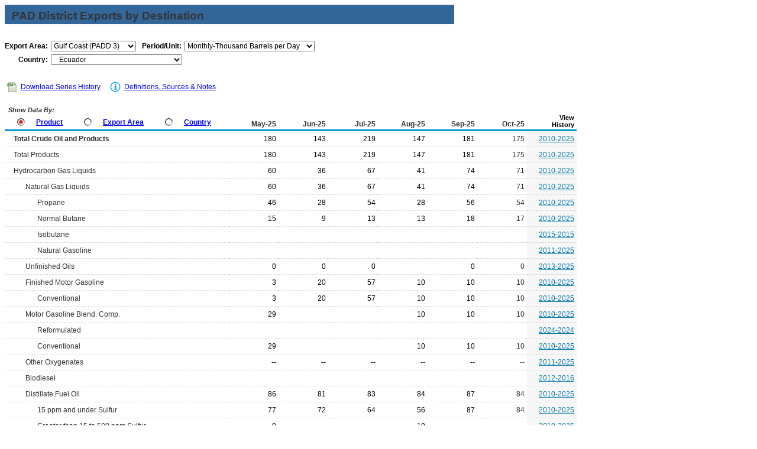

--- FILE ---
content_type: text/html
request_url: https://www.eia.gov/dnav/pet/PET_MOVE_EXPCP_D_R30_NEC_MBBLPD_M.htm
body_size: 5962
content:
<!DOCTYPE HTML PUBLIC "-//W3C//DTD HTML 4.01 Transitional//EN">

<html>
<head>
	<title>Gulf Coast (PADD 3) Export to Ecuador</title>
	<meta name="robots" content="index, follow">
    <meta http-equiv="X-UA-Compatible" content="IE=9" />
		<link rel="StyleSheet" href="Styles/pet_wrapper3.css" TYPE="text/css">
		<link rel="StyleSheet" href="Styles/pet_data4.css" TYPE="text/css">
		<link rel="StyleSheet" href="Styles/Nav_Print.css" TYPE="text/css" media="print">
	    <link rel="stylesheet" href="/styles/Eia_sitewideF.css" type="text/css" />			
		
 <NOSCRIPT>
	  <H3>This page uses JavaScipt</H3>
	  <ul>
	  <li>Please use Internet Explorer 3+ or Netscape Navigator 3+
	  <li>Make sure that JavaScript is enabled in your browser
	  </ul>
  </NOSCRIPT>	
    
  <!-- Header Script -->
    <script language="JavaScript" src="/styles/eia_header.js" type="text/javascript"></script>
  <!--/ Header Script -->
  <script src="/global/includes/dnavs/leaf_handler.cfm" type="text/javascript"></script>
  <!-- Footer Script -->
    <script src="/styles/eia_footer.js" type="text/javascript"></script>
  <!--/ Footer Script -->    			
		
</head>

<body>

 
 <script language="JavaScript" type="text/javascript">InsertEIAHeaderCode();</script>
 
<!-- Start of Title Line/Section Header -->
<table width="760" border="0" cellspacing="0" cellpadding="0">
<tr>
  <td width="760" align="left" valign="top">
    <table width="760" border="0" cellspacing="0" cellpadding="0" align="left" class="TopicBar">
    <tr>
	  <td height="8" colspan="2"></td>
	</tr>   
	<tr>
	  <td width="12"></td>
      <td width="748" class="TopLabel2">
	    PAD District Exports by Destination
	  </td>
    </tr>
	<tr>
	  <td></td>
      <td class="TitleUnit"></td>
    </tr>
    <tr>
	  <td height="3" colspan="2"></td>
	</tr> 	
	</table>
  </td>
</tr>
<tr>
  <td>	
      <!-- Start of 2 Dropdown case -->
  <table border="0" cellspacing="0" cellpadding="0" align="left" class="UserBar">
            <tr>
              <td colspan="8" height="8"></td>
            </tr>
		    <tr>
              <td width="20"></td>
		      <td align="right" class="LabelA">Export Area:</td>
			  <td width="5"><img src="img/spacer_transp.gif" alt="" width="1" height="1" border="0"></td>
		      <td>
			    <select class="B" name="Drop1" width="144" style="width: 144;"
					ONCHANGE="window.open(this.options[this.selectedIndex].value,'_top')">
					<option value="pet_move_expcp_d_r10_NEC_mbblpd_m.htm"> East Coast (PADD 1)
<option value="pet_move_expcp_d_r20_NEC_mbblpd_m.htm"> Midwest (PADD 2)
<option value="pet_move_expcp_d_r30_NEC_mbblpd_m.htm" SELECTED> Gulf Coast (PADD 3)
<option value="pet_move_expcp_d_r50_NEC_mbblpd_m.htm"> West Coast (PADD 5)

				</select>
			  </td>
              <td width="25"></td>
			   		      <td align="right" class="LabelA">Period/Unit:</td>
			  <td width="5"><img src="img/spacer_transp.gif" alt="" width="1" height="1" border="0"></td>
		      <td>
	            <select name="DropF" class="C" style="width: 220;" width="220"
				 ONCHANGE="window.open(this.options[this.selectedIndex].value,'_top')">
				  <option value="pet_move_expcp_d_r30_NEC_mbbl_m.htm"> Monthly-Thousand Barrels
<option value="pet_move_expcp_d_r30_NEC_mbblpd_m.htm" SELECTED> Monthly-Thousand Barrels per Day
<option value="pet_move_expcp_d_r30_NEC_mbbl_a.htm"> Annual-Thousand Barrels
<option value="pet_move_expcp_d_r30_NEC_mbblpd_a.htm"> Annual-Thousand Barrels per Day

	            </select>	 
			  </td>
			</tr>
			<tr>
			  <td height="5" colspan="8"></td>
			</tr>				  
			<tr>
              <td></td>				  			  
              <td align="right" class="LabelA">Country:</td>
			  <td><img src="img/spacer_transp.gif" alt="" width="1" height="1" border="0"></td>
		      <td colspan="5">
			    <select class="B" name="Drop2" width="222" style="width: 222;"
					ONCHANGE="window.open(this.options[this.selectedIndex].value,'_top')">
					<option value="pet_move_expcp_d_r30_Z00_mbblpd_m.htm"> Total All Countries
<option value="pet_move_expcp_d_r30_NAF_mbblpd_m.htm"> &nbsp;&nbsp;&nbsp;Afghanistan
<option value="pet_move_expcp_d_r30_NAL_mbblpd_m.htm"> &nbsp;&nbsp;&nbsp;Albania
<option value="pet_move_expcp_d_r30_NAG_mbblpd_m.htm"> &nbsp;&nbsp;&nbsp;Algeria
<option value="pet_move_expcp_d_r30_NAN_mbblpd_m.htm"> &nbsp;&nbsp;&nbsp;Andora
<option value="pet_move_expcp_d_r30_NAO_mbblpd_m.htm"> &nbsp;&nbsp;&nbsp;Angola
<option value="pet_move_expcp_d_r30_NAV_mbblpd_m.htm"> &nbsp;&nbsp;&nbsp;Anguilla
<option value="pet_move_expcp_d_r30_NAC_mbblpd_m.htm"> &nbsp;&nbsp;&nbsp;Antigua and Barbuda
<option value="pet_move_expcp_d_r30_NAR_mbblpd_m.htm"> &nbsp;&nbsp;&nbsp;Argentina
<option value="pet_move_expcp_d_r30_NAE_mbblpd_m.htm"> &nbsp;&nbsp;&nbsp;Armenia
<option value="pet_move_expcp_d_r30_NAA_mbblpd_m.htm"> &nbsp;&nbsp;&nbsp;Aruba
<option value="pet_move_expcp_d_r30_NAS_mbblpd_m.htm"> &nbsp;&nbsp;&nbsp;Australia
<option value="pet_move_expcp_d_r30_NAU_mbblpd_m.htm"> &nbsp;&nbsp;&nbsp;Austria
<option value="pet_move_expcp_d_r30_NAJ_mbblpd_m.htm"> &nbsp;&nbsp;&nbsp;Azerbaijan
<option value="pet_move_expcp_d_r30_NBG_mbblpd_m.htm"> &nbsp;&nbsp;&nbsp;Bangladesh
<option value="pet_move_expcp_d_r30_NBF_mbblpd_m.htm"> &nbsp;&nbsp;&nbsp;Bahama Islands
<option value="pet_move_expcp_d_r30_NBA_mbblpd_m.htm"> &nbsp;&nbsp;&nbsp;Bahrain
<option value="pet_move_expcp_d_r30_NBB_mbblpd_m.htm"> &nbsp;&nbsp;&nbsp;Barbados
<option value="pet_move_expcp_d_r30_NBO_mbblpd_m.htm"> &nbsp;&nbsp;&nbsp;Belarus
<option value="pet_move_expcp_d_r30_NBE_mbblpd_m.htm"> &nbsp;&nbsp;&nbsp;Belgium
<option value="pet_move_expcp_d_r30_NBH_mbblpd_m.htm"> &nbsp;&nbsp;&nbsp;Belize
<option value="pet_move_expcp_d_r30_NBN_mbblpd_m.htm"> &nbsp;&nbsp;&nbsp;Benin
<option value="pet_move_expcp_d_r30_NBL_mbblpd_m.htm"> &nbsp;&nbsp;&nbsp;Bolivia
<option value="pet_move_expcp_d_r30_NBK_mbblpd_m.htm"> &nbsp;&nbsp;&nbsp;Bosnia and Herzegovina
<option value="pet_move_expcp_d_r30_NBC_mbblpd_m.htm"> &nbsp;&nbsp;&nbsp;Botswana
<option value="pet_move_expcp_d_r30_NBR_mbblpd_m.htm"> &nbsp;&nbsp;&nbsp;Brazil
<option value="pet_move_expcp_d_r30_NIO_mbblpd_m.htm"> &nbsp;&nbsp;&nbsp;British Indian Ocean Territory
<option value="pet_move_expcp_d_r30_NBX_mbblpd_m.htm"> &nbsp;&nbsp;&nbsp;Brunei
<option value="pet_move_expcp_d_r30_NBU_mbblpd_m.htm"> &nbsp;&nbsp;&nbsp;Bulgaria
<option value="pet_move_expcp_d_r30_NUV_mbblpd_m.htm"> &nbsp;&nbsp;&nbsp;Burkina Faso
<option value="pet_move_expcp_d_r30_NBM_mbblpd_m.htm"> &nbsp;&nbsp;&nbsp;Burma
<option value="pet_move_expcp_d_r30_NBD_mbblpd_m.htm"> &nbsp;&nbsp;&nbsp;Bermuda
<option value="pet_move_expcp_d_r30_NCB_mbblpd_m.htm"> &nbsp;&nbsp;&nbsp;Cambodia
<option value="pet_move_expcp_d_r30_NCM_mbblpd_m.htm"> &nbsp;&nbsp;&nbsp;Cameroon
<option value="pet_move_expcp_d_r30_NCA_mbblpd_m.htm"> &nbsp;&nbsp;&nbsp;Canada
<option value="pet_move_expcp_d_r30_NCJ_mbblpd_m.htm"> &nbsp;&nbsp;&nbsp;Cayman Islands
<option value="pet_move_expcp_d_r30_NCD_mbblpd_m.htm"> &nbsp;&nbsp;&nbsp;Chad
<option value="pet_move_expcp_d_r30_NCT_mbblpd_m.htm"> &nbsp;&nbsp;&nbsp;Central African Republic
<option value="pet_move_expcp_d_r30_NCI_mbblpd_m.htm"> &nbsp;&nbsp;&nbsp;Chile
<option value="pet_move_expcp_d_r30_NCH_mbblpd_m.htm"> &nbsp;&nbsp;&nbsp;China
<option value="pet_move_expcp_d_r30_NCO_mbblpd_m.htm"> &nbsp;&nbsp;&nbsp;Colombia
<option value="pet_move_expcp_d_r30_NCF_mbblpd_m.htm"> &nbsp;&nbsp;&nbsp;Congo (Brazzaville)
<option value="pet_move_expcp_d_r30_NCG_mbblpd_m.htm"> &nbsp;&nbsp;&nbsp;Congo (Kinshasa)
<option value="pet_move_expcp_d_r30_NCS_mbblpd_m.htm"> &nbsp;&nbsp;&nbsp;Costa Rica
<option value="pet_move_expcp_d_r30_NHR_mbblpd_m.htm"> &nbsp;&nbsp;&nbsp;Croatia
<option value="pet_move_expcp_d_r30_NCU_mbblpd_m.htm"> &nbsp;&nbsp;&nbsp;Cuba
<option value="pet_move_expcp_d_r30_NUC_mbblpd_m.htm"> &nbsp;&nbsp;&nbsp;Curacao
<option value="pet_move_expcp_d_r30_NCY_mbblpd_m.htm"> &nbsp;&nbsp;&nbsp;Cyprus
<option value="pet_move_expcp_d_r30_NCZ_mbblpd_m.htm"> &nbsp;&nbsp;&nbsp;Czechia
<option value="pet_move_expcp_d_r30_NDA_mbblpd_m.htm"> &nbsp;&nbsp;&nbsp;Denmark
<option value="pet_move_expcp_d_r30_NDJ_mbblpd_m.htm"> &nbsp;&nbsp;&nbsp;Djbouti
<option value="pet_move_expcp_d_r30_NDO_mbblpd_m.htm"> &nbsp;&nbsp;&nbsp;Dominica
<option value="pet_move_expcp_d_r30_NDR_mbblpd_m.htm"> &nbsp;&nbsp;&nbsp;Dominican Republic
<option value="pet_move_expcp_d_r30_NEC_mbblpd_m.htm" SELECTED> &nbsp;&nbsp;&nbsp;Ecuador
<option value="pet_move_expcp_d_r30_NEG_mbblpd_m.htm"> &nbsp;&nbsp;&nbsp;Egypt
<option value="pet_move_expcp_d_r30_NES_mbblpd_m.htm"> &nbsp;&nbsp;&nbsp;El Salvador
<option value="pet_move_expcp_d_r30_NEK_mbblpd_m.htm"> &nbsp;&nbsp;&nbsp;Equatorial Guinea
<option value="pet_move_expcp_d_r30_NEN_mbblpd_m.htm"> &nbsp;&nbsp;&nbsp;Estonia
<option value="pet_move_expcp_d_r30_NWZ_mbblpd_m.htm"> &nbsp;&nbsp;&nbsp;Eswatini
<option value="pet_move_expcp_d_r30_NET_mbblpd_m.htm"> &nbsp;&nbsp;&nbsp;Ethiopia
<option value="pet_move_expcp_d_r30_NFJ_mbblpd_m.htm"> &nbsp;&nbsp;&nbsp;Fiji
<option value="pet_move_expcp_d_r30_NFI_mbblpd_m.htm"> &nbsp;&nbsp;&nbsp;Finland
<option value="pet_move_expcp_d_r30_NFR_mbblpd_m.htm"> &nbsp;&nbsp;&nbsp;France
<option value="pet_move_expcp_d_r30_NFG_mbblpd_m.htm"> &nbsp;&nbsp;&nbsp;French Guiana
<option value="pet_move_expcp_d_r30_NFP_mbblpd_m.htm"> &nbsp;&nbsp;&nbsp;French Pacific Islands
<option value="pet_move_expcp_d_r30_NGB_mbblpd_m.htm"> &nbsp;&nbsp;&nbsp;Gabon
<option value="pet_move_expcp_d_r30_NGA_mbblpd_m.htm"> &nbsp;&nbsp;&nbsp;Gambia
<option value="pet_move_expcp_d_r30_NGG_mbblpd_m.htm"> &nbsp;&nbsp;&nbsp;Georgia, Republic of
<option value="pet_move_expcp_d_r30_NGM_mbblpd_m.htm"> &nbsp;&nbsp;&nbsp;Germany
<option value="pet_move_expcp_d_r30_NGH_mbblpd_m.htm"> &nbsp;&nbsp;&nbsp;Ghana
<option value="pet_move_expcp_d_r30_NGI_mbblpd_m.htm"> &nbsp;&nbsp;&nbsp;Gibraltar
<option value="pet_move_expcp_d_r30_NGR_mbblpd_m.htm"> &nbsp;&nbsp;&nbsp;Greece
<option value="pet_move_expcp_d_r30_NGJ_mbblpd_m.htm"> &nbsp;&nbsp;&nbsp;Grenada
<option value="pet_move_expcp_d_r30_NGP_mbblpd_m.htm"> &nbsp;&nbsp;&nbsp;Guadeloupe
<option value="pet_move_expcp_d_r30_NGT_mbblpd_m.htm"> &nbsp;&nbsp;&nbsp;Guatemala
<option value="pet_move_expcp_d_r30_NGV_mbblpd_m.htm"> &nbsp;&nbsp;&nbsp;Guinea
<option value="pet_move_expcp_d_r30_NPU_mbblpd_m.htm"> &nbsp;&nbsp;&nbsp;Guinea-Bissau
<option value="pet_move_expcp_d_r30_NGY_mbblpd_m.htm"> &nbsp;&nbsp;&nbsp;Guyana
<option value="pet_move_expcp_d_r30_NHA_mbblpd_m.htm"> &nbsp;&nbsp;&nbsp;Haiti
<option value="pet_move_expcp_d_r30_NHO_mbblpd_m.htm"> &nbsp;&nbsp;&nbsp;Honduras
<option value="pet_move_expcp_d_r30_NHK_mbblpd_m.htm"> &nbsp;&nbsp;&nbsp;Hong Kong
<option value="pet_move_expcp_d_r30_NHU_mbblpd_m.htm"> &nbsp;&nbsp;&nbsp;Hungary
<option value="pet_move_expcp_d_r30_NIC_mbblpd_m.htm"> &nbsp;&nbsp;&nbsp;Iceland
<option value="pet_move_expcp_d_r30_NIN_mbblpd_m.htm"> &nbsp;&nbsp;&nbsp;India
<option value="pet_move_expcp_d_r30_NID_mbblpd_m.htm"> &nbsp;&nbsp;&nbsp;Indonesia
<option value="pet_move_expcp_d_r30_NIZ_mbblpd_m.htm"> &nbsp;&nbsp;&nbsp;Iraq
<option value="pet_move_expcp_d_r30_NEI_mbblpd_m.htm"> &nbsp;&nbsp;&nbsp;Ireland
<option value="pet_move_expcp_d_r30_NIS_mbblpd_m.htm"> &nbsp;&nbsp;&nbsp;Israel
<option value="pet_move_expcp_d_r30_NIT_mbblpd_m.htm"> &nbsp;&nbsp;&nbsp;Italy
<option value="pet_move_expcp_d_r30_NIV_mbblpd_m.htm"> &nbsp;&nbsp;&nbsp;Ivory Coast
<option value="pet_move_expcp_d_r30_NJM_mbblpd_m.htm"> &nbsp;&nbsp;&nbsp;Jamaica
<option value="pet_move_expcp_d_r30_NJA_mbblpd_m.htm"> &nbsp;&nbsp;&nbsp;Japan
<option value="pet_move_expcp_d_r30_NJO_mbblpd_m.htm"> &nbsp;&nbsp;&nbsp;Jordan
<option value="pet_move_expcp_d_r30_NKZ_mbblpd_m.htm"> &nbsp;&nbsp;&nbsp;Kazakhstan
<option value="pet_move_expcp_d_r30_NKE_mbblpd_m.htm"> &nbsp;&nbsp;&nbsp;Kenya
<option value="pet_move_expcp_d_r30_NKS_mbblpd_m.htm"> &nbsp;&nbsp;&nbsp;Korea, South
<option value="pet_move_expcp_d_r30_NKG_mbblpd_m.htm"> &nbsp;&nbsp;&nbsp;Kyrgyzstan
<option value="pet_move_expcp_d_r30_NKT_mbblpd_m.htm"> &nbsp;&nbsp;&nbsp;Kutubu
<option value="pet_move_expcp_d_r30_NKU_mbblpd_m.htm"> &nbsp;&nbsp;&nbsp;Kuwait
<option value="pet_move_expcp_d_r30_NLA_mbblpd_m.htm"> &nbsp;&nbsp;&nbsp;Laos
<option value="pet_move_expcp_d_r30_NLG_mbblpd_m.htm"> &nbsp;&nbsp;&nbsp;Latvia
<option value="pet_move_expcp_d_r30_NLE_mbblpd_m.htm"> &nbsp;&nbsp;&nbsp;Lebanon
<option value="pet_move_expcp_d_r30_NLI_mbblpd_m.htm"> &nbsp;&nbsp;&nbsp;Liberia
<option value="pet_move_expcp_d_r30_NLY_mbblpd_m.htm"> &nbsp;&nbsp;&nbsp;Libya
<option value="pet_move_expcp_d_r30_NLH_mbblpd_m.htm"> &nbsp;&nbsp;&nbsp;Lithuania
<option value="pet_move_expcp_d_r30_NLU_mbblpd_m.htm"> &nbsp;&nbsp;&nbsp;Luxembourg
<option value="pet_move_expcp_d_r30_NMC_mbblpd_m.htm"> &nbsp;&nbsp;&nbsp;Macau S.A.R.
<option value="pet_move_expcp_d_r30_NMK_mbblpd_m.htm"> &nbsp;&nbsp;&nbsp;Macedonia
<option value="pet_move_expcp_d_r30_NMA_mbblpd_m.htm"> &nbsp;&nbsp;&nbsp;Madagascar
<option value="pet_move_expcp_d_r30_NMY_mbblpd_m.htm"> &nbsp;&nbsp;&nbsp;Malaysia
<option value="pet_move_expcp_d_r30_NMV_mbblpd_m.htm"> &nbsp;&nbsp;&nbsp;Maldives
<option value="pet_move_expcp_d_r30_NML_mbblpd_m.htm"> &nbsp;&nbsp;&nbsp;Mali
<option value="pet_move_expcp_d_r30_NMT_mbblpd_m.htm"> &nbsp;&nbsp;&nbsp;Malta
<option value="pet_move_expcp_d_r30_NRM_mbblpd_m.htm"> &nbsp;&nbsp;&nbsp;Marshall Islands
<option value="pet_move_expcp_d_r30_NMB_mbblpd_m.htm"> &nbsp;&nbsp;&nbsp;Martinique
<option value="pet_move_expcp_d_r30_NMR_mbblpd_m.htm"> &nbsp;&nbsp;&nbsp;Mauritania
<option value="pet_move_expcp_d_r30_NMP_mbblpd_m.htm"> &nbsp;&nbsp;&nbsp;Mauritius
<option value="pet_move_expcp_d_r30_NMX_mbblpd_m.htm"> &nbsp;&nbsp;&nbsp;Mexico
<option value="pet_move_expcp_d_r30_NFM_mbblpd_m.htm"> &nbsp;&nbsp;&nbsp;Micronesia, Federated States of
<option value="pet_move_expcp_d_r30_NMD_mbblpd_m.htm"> &nbsp;&nbsp;&nbsp;Moldova
<option value="pet_move_expcp_d_r30_NMN_mbblpd_m.htm"> &nbsp;&nbsp;&nbsp;Monaco
<option value="pet_move_expcp_d_r30_NMG_mbblpd_m.htm"> &nbsp;&nbsp;&nbsp;Mongolia
<option value="pet_move_expcp_d_r30_NMJ_mbblpd_m.htm"> &nbsp;&nbsp;&nbsp;Montenegro
<option value="pet_move_expcp_d_r30_NMH_mbblpd_m.htm"> &nbsp;&nbsp;&nbsp;Montserrat
<option value="pet_move_expcp_d_r30_NMO_mbblpd_m.htm"> &nbsp;&nbsp;&nbsp;Morocco
<option value="pet_move_expcp_d_r30_NMZ_mbblpd_m.htm"> &nbsp;&nbsp;&nbsp;Mozambique
<option value="pet_move_expcp_d_r30_NWA_mbblpd_m.htm"> &nbsp;&nbsp;&nbsp;Namibia
<option value="pet_move_expcp_d_r30_NNP_mbblpd_m.htm"> &nbsp;&nbsp;&nbsp;Nepal
<option value="pet_move_expcp_d_r30_NNL_mbblpd_m.htm"> &nbsp;&nbsp;&nbsp;Netherlands
<option value="pet_move_expcp_d_r30_NNA_mbblpd_m.htm"> &nbsp;&nbsp;&nbsp;Netherlands/Antilles
<option value="pet_move_expcp_d_r30_NNC_mbblpd_m.htm"> &nbsp;&nbsp;&nbsp;New Caledonia
<option value="pet_move_expcp_d_r30_NNZ_mbblpd_m.htm"> &nbsp;&nbsp;&nbsp;New Zealand
<option value="pet_move_expcp_d_r30_NNU_mbblpd_m.htm"> &nbsp;&nbsp;&nbsp;Nicaragua
<option value="pet_move_expcp_d_r30_NNG_mbblpd_m.htm"> &nbsp;&nbsp;&nbsp;Niger
<option value="pet_move_expcp_d_r30_NNI_mbblpd_m.htm"> &nbsp;&nbsp;&nbsp;Nigeria
<option value="pet_move_expcp_d_r30_NNO_mbblpd_m.htm"> &nbsp;&nbsp;&nbsp;Norway
<option value="pet_move_expcp_d_r30_NMU_mbblpd_m.htm"> &nbsp;&nbsp;&nbsp;Oman
<option value="pet_move_expcp_d_r30_NPK_mbblpd_m.htm"> &nbsp;&nbsp;&nbsp;Pakistan
<option value="pet_move_expcp_d_r30_NPM_mbblpd_m.htm"> &nbsp;&nbsp;&nbsp;Panama
<option value="pet_move_expcp_d_r30_NPP_mbblpd_m.htm"> &nbsp;&nbsp;&nbsp;Papau New Guinea
<option value="pet_move_expcp_d_r30_NPA_mbblpd_m.htm"> &nbsp;&nbsp;&nbsp;Paraguay
<option value="pet_move_expcp_d_r30_NPE_mbblpd_m.htm"> &nbsp;&nbsp;&nbsp;Peru
<option value="pet_move_expcp_d_r30_NRP_mbblpd_m.htm"> &nbsp;&nbsp;&nbsp;Philippines
<option value="pet_move_expcp_d_r30_NPL_mbblpd_m.htm"> &nbsp;&nbsp;&nbsp;Poland
<option value="pet_move_expcp_d_r30_NPO_mbblpd_m.htm"> &nbsp;&nbsp;&nbsp;Portugal
<option value="pet_move_expcp_d_r30_NPZ_mbblpd_m.htm"> &nbsp;&nbsp;&nbsp;Puerto Rico
<option value="pet_move_expcp_d_r30_NQA_mbblpd_m.htm"> &nbsp;&nbsp;&nbsp;Qatar
<option value="pet_move_expcp_d_r30_NRO_mbblpd_m.htm"> &nbsp;&nbsp;&nbsp;Romania
<option value="pet_move_expcp_d_r30_NRS_mbblpd_m.htm"> &nbsp;&nbsp;&nbsp;Russia
<option value="pet_move_expcp_d_r30_NSC_mbblpd_m.htm"> &nbsp;&nbsp;&nbsp;St. Kitts and Nevis
<option value="pet_move_expcp_d_r30_NST_mbblpd_m.htm"> &nbsp;&nbsp;&nbsp;St. Lucia
<option value="pet_move_expcp_d_r30_NSB_mbblpd_m.htm"> &nbsp;&nbsp;&nbsp;St. Pierre and Miquelon
<option value="pet_move_expcp_d_r30_NVC_mbblpd_m.htm"> &nbsp;&nbsp;&nbsp;St. Vincent and the Grenadines
<option value="pet_move_expcp_d_r30_NWS_mbblpd_m.htm"> &nbsp;&nbsp;&nbsp;Samoa
<option value="pet_move_expcp_d_r30_NTP_mbblpd_m.htm"> &nbsp;&nbsp;&nbsp;Sao Tome and Principe
<option value="pet_move_expcp_d_r30_NSA_mbblpd_m.htm"> &nbsp;&nbsp;&nbsp;Saudi Arabia
<option value="pet_move_expcp_d_r30_NSG_mbblpd_m.htm"> &nbsp;&nbsp;&nbsp;Senegal
<option value="pet_move_expcp_d_r30_NRI_mbblpd_m.htm"> &nbsp;&nbsp;&nbsp;Serbia (Excludes Kosovo)
<option value="pet_move_expcp_d_r30_NSE_mbblpd_m.htm"> &nbsp;&nbsp;&nbsp;Seychelles
<option value="pet_move_expcp_d_r30_NSL_mbblpd_m.htm"> &nbsp;&nbsp;&nbsp;Sierra Leone
<option value="pet_move_expcp_d_r30_NSN_mbblpd_m.htm"> &nbsp;&nbsp;&nbsp;Singapore
<option value="pet_move_expcp_d_r30_NNN_mbblpd_m.htm"> &nbsp;&nbsp;&nbsp;Sint Maarten
<option value="pet_move_expcp_d_r30_NSK_mbblpd_m.htm"> &nbsp;&nbsp;&nbsp;Slovakia
<option value="pet_move_expcp_d_r30_NSI_mbblpd_m.htm"> &nbsp;&nbsp;&nbsp;Slovenia
<option value="pet_move_expcp_d_r30_NSO_mbblpd_m.htm"> &nbsp;&nbsp;&nbsp;Somalia
<option value="pet_move_expcp_d_r30_NSF_mbblpd_m.htm"> &nbsp;&nbsp;&nbsp;South Africa
<option value="pet_move_expcp_d_r30_NSP_mbblpd_m.htm"> &nbsp;&nbsp;&nbsp;Spain
<option value="pet_move_expcp_d_r30_NCE_mbblpd_m.htm"> &nbsp;&nbsp;&nbsp;Sri Lanka
<option value="pet_move_expcp_d_r30_NNS_mbblpd_m.htm"> &nbsp;&nbsp;&nbsp;Suriname
<option value="pet_move_expcp_d_r30_NSW_mbblpd_m.htm"> &nbsp;&nbsp;&nbsp;Sweden
<option value="pet_move_expcp_d_r30_NSZ_mbblpd_m.htm"> &nbsp;&nbsp;&nbsp;Switzerland
<option value="pet_move_expcp_d_r30_NTW_mbblpd_m.htm"> &nbsp;&nbsp;&nbsp;Taiwan
<option value="pet_move_expcp_d_r30_NTZ_mbblpd_m.htm"> &nbsp;&nbsp;&nbsp;Tanzania
<option value="pet_move_expcp_d_r30_NTH_mbblpd_m.htm"> &nbsp;&nbsp;&nbsp;Thailand
<option value="pet_move_expcp_d_r30_NTN_mbblpd_m.htm"> &nbsp;&nbsp;&nbsp;Tonga
<option value="pet_move_expcp_d_r30_NTO_mbblpd_m.htm"> &nbsp;&nbsp;&nbsp;Togo
<option value="pet_move_expcp_d_r30_NTD_mbblpd_m.htm"> &nbsp;&nbsp;&nbsp;Trinidad and Tobago
<option value="pet_move_expcp_d_r30_NTS_mbblpd_m.htm"> &nbsp;&nbsp;&nbsp;Tunisia
<option value="pet_move_expcp_d_r30_NTU_mbblpd_m.htm"> &nbsp;&nbsp;&nbsp;Turkiye
<option value="pet_move_expcp_d_r30_NTX_mbblpd_m.htm"> &nbsp;&nbsp;&nbsp;Turkmenistan
<option value="pet_move_expcp_d_r30_NTK_mbblpd_m.htm"> &nbsp;&nbsp;&nbsp;Turks and Caicos Islands
<option value="pet_move_expcp_d_r30_NUG_mbblpd_m.htm"> &nbsp;&nbsp;&nbsp;Uganda
<option value="pet_move_expcp_d_r30_NUR_mbblpd_m.htm"> &nbsp;&nbsp;&nbsp;Ukraine
<option value="pet_move_expcp_d_r30_NTC_mbblpd_m.htm"> &nbsp;&nbsp;&nbsp;United Arab Emirates
<option value="pet_move_expcp_d_r30_NUK_mbblpd_m.htm"> &nbsp;&nbsp;&nbsp;United Kingdom
<option value="pet_move_expcp_d_r30_NUY_mbblpd_m.htm"> &nbsp;&nbsp;&nbsp;Uruguay
<option value="pet_move_expcp_d_r30_NUZ_mbblpd_m.htm"> &nbsp;&nbsp;&nbsp;Uzbekistan
<option value="pet_move_expcp_d_r30_NNH_mbblpd_m.htm"> &nbsp;&nbsp;&nbsp;Vanuatu
<option value="pet_move_expcp_d_r30_NVE_mbblpd_m.htm"> &nbsp;&nbsp;&nbsp;Venezuela
<option value="pet_move_expcp_d_r30_NVM_mbblpd_m.htm"> &nbsp;&nbsp;&nbsp;Vietnam
<option value="pet_move_expcp_d_r30_NVI_mbblpd_m.htm"> &nbsp;&nbsp;&nbsp;Virgin Islands (British)
<option value="pet_move_expcp_d_r30_NVQ_mbblpd_m.htm"> &nbsp;&nbsp;&nbsp;Virgin Islands (U.S.)
<option value="pet_move_expcp_d_r30_NYE_mbblpd_m.htm"> &nbsp;&nbsp;&nbsp;Yemen
<option value="pet_move_expcp_d_r30_NWI_mbblpd_m.htm"> &nbsp;&nbsp;&nbsp;Western Sahara

				</select>
			  </td>   
			<tr>
			  <td height="12" colspan="8"></td>
			</tr>

		  </table>
         <!-- End of Drop-downs --> 
  </td>
</tr> 

</table>

   <!-- End of Title Line/Section Header -->	
  
	    <!--Start of Inner Data Table -->
		  <table width="760" border="0" class="data1">
		  <tr>
		    <th colspan="11" align="left">
			  <div id="tlinks" name="tlinks"> 		
		        <table border="0" cellspacing="1" cellpadding="0" class="data2">
		        <tr>
				  <td width="15"></td>
		          <td align="center">
			      <a href="./xls/PET_MOVE_EXPCP_D_R30_NEC_MBBLPD_M.xls" class="reg">
                    <img src="img/Excel_Hist3.jpg" width="21" height="19" alt="Download Series History" border="0"></a></td>
		          <td width="2"></td>         
				  <td align="left" valign="middle" class="Info">
		          <a class="crumb" href="./xls/PET_MOVE_EXPCP_D_R30_NEC_MBBLPD_M.xls">Download Series History</a></td>  		  
				  <td width="20"></td>        
				  <td width="21" align="center"><a href="TblDefs/pet_move_expcp_tbldef2.asp">
                    <img src="img/Notes_Icon1.jpg" alt="Definitions, Sources & Notes" width="21" height="19" border="0"></a></td>
		          <td width="1"></td>
				  <td align="left" valign="middle" class="Info">
		          <a class="crumb" href="TblDefs/pet_move_expcp_tbldef2.asp">Definitions, Sources & Notes</a></td>
		        </tr>
		        </table>			
		  </div>			
			</th>
		  </tr>
		
          <tr>
  	        <th class="Series">

			               <table border="0" cellspacing="0" cellpadding="0" align="left" class="data2">
		      <tr>
		        <td colspan="13" class="ViewLabel">&nbsp;Show Data By:</td>
		      </tr>
	          <tr>
		        <td height="3" colspan="13"></td>
		      </tr>		          
			  <tr align="left">	
                <td width="8"><img src="img/spacer_transp.gif" alt="" width="1" height="1" border="0"></td>
                <td valign="top" align="left">
		   	      <a href="PET_MOVE_EXPCP_D_R10_Z00_MBBL_M.htm"><img src="img/Radio_A9.jpg" alt="" width="13" height="13" border="0"></a></td>
                <td width="3"><img src="img/spacer_transp.gif" alt="" width="1" height="1" border="0"></td>
                <td valign="top" class="LabelB"><a href="PET_MOVE_EXPCP_D_R10_Z00_MBBL_M.htm" class="NavChunkA">Product</a></td>
                <td width="12"><img src="img/spacer_transp.gif" alt="" width="1" height="1" border="0"></td>
                <td valign="top" align="left">
		          <a href="PET_MOVE_EXPCP_A1_Z00_EP00_EEX_MBBL_M.htm"><img src="img/Radio_I9.jpg" alt="" width="13" height="13" border="0"></a></td>
                <td width="3"><img src="img/spacer_transp.gif" alt="" width="1" height="1" border="0"></td>
                <td valign="top" class="LabelB">
				  <a href="PET_MOVE_EXPCP_A1_Z00_EP00_EEX_MBBL_M.htm" class="NavChunkA">Export Area</a></td>	  
                <td width="12"><img src="img/spacer_transp.gif" alt="" width="1" height="1" border="0"></td>
                <td valign="top" align="left">
		          <a href="PET_MOVE_EXPCP_A2_R10_EP00_EEX_MBBL_M.htm"><img src="img/Radio_I9.jpg" alt="" width="13" height="13" border="0"></a></td>
                <td width="3"><img src="img/spacer_transp.gif" alt="" width="1" height="1" border="0"></td>
                <td valign="top" class="LabelB">
				  <a href="PET_MOVE_EXPCP_A2_R10_EP00_EEX_MBBL_M.htm" class="NavChunkA">Country</a></td>				  
	            <td width="8"><img src="img/spacer_transp.gif" alt="" width="1" height="1" border="0"></td>	
              </tr>
		      <tr>
		        <td height="2" colspan="13"></td>
		      </tr>
              </table>	
	         <img src="img/spacer_transp.gif" alt="" width="1" height="1" border="0">
	         </th> 	
			 		 
			     <th class="Series5">May-25</th>
    <th class="Series5">Jun-25</th>
    <th class="Series5">Jul-25</th>
    <th class="Series5">Aug-25</th>
    <th class="Series5">Sep-25</th>
    <th class="Series5">Oct-25</th>
    <th class="Cross">View<br>History</th>  
</tr>
			 		<tr class="DataRow">
			<td width="228" class="DataStub">
				<table border="0" cellspacing="0" cellpadding="0" class="data2">
					<tr>
						<td width="3"></td>
						<td class="DataStub1"><B>Total Crude Oil and Products<B></td>
					</tr>
				</table>
			</td>
			<td width="76" class="DataB">180</td>
			<td width="76" class="DataB">143</td>
			<td width="76" class="DataB">219</td>
			<td width="76" class="DataB">147</td>
			<td width="76" class="DataB">181</td>
			<td width="76" class="Current2">175</td>
			<td width="76" class="DataHist"><a href="./hist/LeafHandler.ashx?n=PET&s=M_EP00_EEX_R30-NEC_2&f=M" class="Hist">2010-2025</a></td>				
		</tr>
		<tr class="DataRow">
			<td width="228" class="DataStub">
				<table border="0" cellspacing="0" cellpadding="0" class="data2">
					<tr>
						<td width="3"></td>
						<td class="DataStub1">Total Products</td>
					</tr>
				</table>
			</td>
			<td width="76" class="DataB">180</td>
			<td width="76" class="DataB">143</td>
			<td width="76" class="DataB">219</td>
			<td width="76" class="DataB">147</td>
			<td width="76" class="DataB">181</td>
			<td width="76" class="Current2">175</td>
			<td width="76" class="DataHist"><a href="./hist/LeafHandler.ashx?n=PET&s=M_EPP0_EEX_R30-NEC_2&f=M" class="Hist">2010-2025</a></td>				
		</tr>
		<tr class="DataRow">
			<td width="228" class="DataStub">
				<table border="0" cellspacing="0" cellpadding="0" class="data2">
					<tr>
						<td width="3"></td>
						<td class="DataStub1">Hydrocarbon Gas Liquids</td>
					</tr>
				</table>
			</td>
			<td width="76" class="DataB">60</td>
			<td width="76" class="DataB">36</td>
			<td width="76" class="DataB">67</td>
			<td width="76" class="DataB">41</td>
			<td width="76" class="DataB">74</td>
			<td width="76" class="Current2">71</td>
			<td width="76" class="DataHist"><a href="./hist/LeafHandler.ashx?n=PET&s=M_EPL0_EEX_R30-NEC_2&f=M" class="Hist">2010-2025</a></td>				
		</tr>
		<tr class="DataRow">
			<td width="228" class="DataStub">
				<table border="0" cellspacing="0" cellpadding="0" class="data2">
					<tr>
						<td width="23"></td>
						<td class="DataStub1">Natural Gas Liquids</td>
					</tr>
				</table>
			</td>
			<td width="76" class="DataB">60</td>
			<td width="76" class="DataB">36</td>
			<td width="76" class="DataB">67</td>
			<td width="76" class="DataB">41</td>
			<td width="76" class="DataB">74</td>
			<td width="76" class="Current2">71</td>
			<td width="76" class="DataHist"><a href="./hist/LeafHandler.ashx?n=PET&s=M_EPL2_EEX_R30-NEC_MBBLD&f=M" class="Hist">2010-2025</a></td>				
		</tr>
		<tr class="DataRow">
			<td width="228" class="DataStub">
				<table border="0" cellspacing="0" cellpadding="0" class="data2">
					<tr>
						<td width="43"></td>
						<td class="DataStub1">Propane</td>
					</tr>
				</table>
			</td>
			<td width="76" class="DataB">46</td>
			<td width="76" class="DataB">28</td>
			<td width="76" class="DataB">54</td>
			<td width="76" class="DataB">28</td>
			<td width="76" class="DataB">56</td>
			<td width="76" class="Current2">54</td>
			<td width="76" class="DataHist"><a href="./hist/LeafHandler.ashx?n=PET&s=M_EPLLPA_EEX_R30-NEC_2&f=M" class="Hist">2010-2025</a></td>				
		</tr>
		<tr class="DataRow">
			<td width="228" class="DataStub">
				<table border="0" cellspacing="0" cellpadding="0" class="data2">
					<tr>
						<td width="43"></td>
						<td class="DataStub1">Normal Butane</td>
					</tr>
				</table>
			</td>
			<td width="76" class="DataB">15</td>
			<td width="76" class="DataB">9</td>
			<td width="76" class="DataB">13</td>
			<td width="76" class="DataB">13</td>
			<td width="76" class="DataB">18</td>
			<td width="76" class="Current2">17</td>
			<td width="76" class="DataHist"><a href="./hist/LeafHandler.ashx?n=PET&s=M_EPLLBAN_EEX_R30-NEC_2&f=M" class="Hist">2010-2025</a></td>				
		</tr>
		<tr class="DataRow">
			<td width="228" class="DataStub">
				<table border="0" cellspacing="0" cellpadding="0" class="data2">
					<tr>
						<td width="43"></td>
						<td class="DataStub1">Isobutane</td>
					</tr>
				</table>
			</td>
			<td width="76" class="DataB">&nbsp;</td>
			<td width="76" class="DataB">&nbsp;</td>
			<td width="76" class="DataB">&nbsp;</td>
			<td width="76" class="DataB">&nbsp;</td>
			<td width="76" class="DataB">&nbsp;</td>
			<td width="76" class="Current2">&nbsp;</td>
			<td width="76" class="DataHist"><a href="./hist/LeafHandler.ashx?n=PET&s=M_EPLLBAI_EEX_R30-NEC_2&f=M" class="Hist">2015-2015</a></td>				
		</tr>
		<tr class="DataRow">
			<td width="228" class="DataStub">
				<table border="0" cellspacing="0" cellpadding="0" class="data2">
					<tr>
						<td width="43"></td>
						<td class="DataStub1">Natural Gasoline</td>
					</tr>
				</table>
			</td>
			<td width="76" class="DataB">&nbsp;</td>
			<td width="76" class="DataB">&nbsp;</td>
			<td width="76" class="DataB">&nbsp;</td>
			<td width="76" class="DataB">&nbsp;</td>
			<td width="76" class="DataB">&nbsp;</td>
			<td width="76" class="Current2">&nbsp;</td>
			<td width="76" class="DataHist"><a href="./hist/LeafHandler.ashx?n=PET&s=M_EPLLNG_EEX_R30-NEC_MBBLD&f=M" class="Hist">2011-2025</a></td>				
		</tr>
		<tr class="DataRow">
			<td width="228" class="DataStub">
				<table border="0" cellspacing="0" cellpadding="0" class="data2">
					<tr>
						<td width="23"></td>
						<td class="DataStub1">Unfinished Oils</td>
					</tr>
				</table>
			</td>
			<td width="76" class="DataB">0</td>
			<td width="76" class="DataB">0</td>
			<td width="76" class="DataB">0</td>
			<td width="76" class="DataB"> </td>
			<td width="76" class="DataB">0</td>
			<td width="76" class="Current2">0</td>
			<td width="76" class="DataHist"><a href="./hist/LeafHandler.ashx?n=PET&s=M_EPPU_EEX_R30-NEC_2&f=M" class="Hist">2013-2025</a></td>				
		</tr>
		<tr class="DataRow">
			<td width="228" class="DataStub">
				<table border="0" cellspacing="0" cellpadding="0" class="data2">
					<tr>
						<td width="23"></td>
						<td class="DataStub1">Finished Motor Gasoline</td>
					</tr>
				</table>
			</td>
			<td width="76" class="DataB">3</td>
			<td width="76" class="DataB">20</td>
			<td width="76" class="DataB">57</td>
			<td width="76" class="DataB">10</td>
			<td width="76" class="DataB">10</td>
			<td width="76" class="Current2">10</td>
			<td width="76" class="DataHist"><a href="./hist/LeafHandler.ashx?n=PET&s=M_EPM0F_EEX_R30-NEC_2&f=M" class="Hist">2010-2025</a></td>				
		</tr>
		<tr class="DataRow">
			<td width="228" class="DataStub">
				<table border="0" cellspacing="0" cellpadding="0" class="data2">
					<tr>
						<td width="43"></td>
						<td class="DataStub1">Conventional</td>
					</tr>
				</table>
			</td>
			<td width="76" class="DataB">3</td>
			<td width="76" class="DataB">20</td>
			<td width="76" class="DataB">57</td>
			<td width="76" class="DataB">10</td>
			<td width="76" class="DataB">10</td>
			<td width="76" class="Current2">10</td>
			<td width="76" class="DataHist"><a href="./hist/LeafHandler.ashx?n=PET&s=M_EPM0C_EEX_R30-NEC_2&f=M" class="Hist">2010-2025</a></td>				
		</tr>
		<tr class="DataRow">
			<td width="228" class="DataStub">
				<table border="0" cellspacing="0" cellpadding="0" class="data2">
					<tr>
						<td width="23"></td>
						<td class="DataStub1">Motor Gasoline Blend. Comp.</td>
					</tr>
				</table>
			</td>
			<td width="76" class="DataB">29</td>
			<td width="76" class="DataB">&nbsp;</td>
			<td width="76" class="DataB">&nbsp;</td>
			<td width="76" class="DataB">10</td>
			<td width="76" class="DataB">10</td>
			<td width="76" class="Current2">10</td>
			<td width="76" class="DataHist"><a href="./hist/LeafHandler.ashx?n=PET&s=M_EPOBG_EEX_R30-NEC_2&f=M" class="Hist">2010-2025</a></td>				
		</tr>
		<tr class="DataRow">
			<td width="228" class="DataStub">
				<table border="0" cellspacing="0" cellpadding="0" class="data2">
					<tr>
						<td width="43"></td>
						<td class="DataStub1">Reformulated</td>
					</tr>
				</table>
			</td>
			<td width="76" class="DataB">&nbsp;</td>
			<td width="76" class="DataB">&nbsp;</td>
			<td width="76" class="DataB">&nbsp;</td>
			<td width="76" class="DataB">&nbsp;</td>
			<td width="76" class="DataB">&nbsp;</td>
			<td width="76" class="Current2">&nbsp;</td>
			<td width="76" class="DataHist"><a href="./hist/LeafHandler.ashx?n=PET&s=M_EPOBGR0_EEX_R30-NEC_2&f=M" class="Hist">2024-2024</a></td>				
		</tr>
		<tr class="DataRow">
			<td width="228" class="DataStub">
				<table border="0" cellspacing="0" cellpadding="0" class="data2">
					<tr>
						<td width="43"></td>
						<td class="DataStub1">Conventional</td>
					</tr>
				</table>
			</td>
			<td width="76" class="DataB">29</td>
			<td width="76" class="DataB">&nbsp;</td>
			<td width="76" class="DataB">&nbsp;</td>
			<td width="76" class="DataB">10</td>
			<td width="76" class="DataB">10</td>
			<td width="76" class="Current2">10</td>
			<td width="76" class="DataHist"><a href="./hist/LeafHandler.ashx?n=PET&s=M_EPOBGC0_EEX_R30-NEC_2&f=M" class="Hist">2010-2025</a></td>				
		</tr>
		<tr class="DataRow">
			<td width="228" class="DataStub">
				<table border="0" cellspacing="0" cellpadding="0" class="data2">
					<tr>
						<td width="23"></td>
						<td class="DataStub1">Other Oxygenates</td>
					</tr>
				</table>
			</td>
			<td width="76" class="DataB">--</td>
			<td width="76" class="DataB">--</td>
			<td width="76" class="DataB">--</td>
			<td width="76" class="DataB">--</td>
			<td width="76" class="DataB">--</td>
			<td width="76" class="Current2">--</td>
			<td width="76" class="DataHist"><a href="./hist/LeafHandler.ashx?n=PET&s=M_EPOOXO_EEX_R30-NEC_2&f=M" class="Hist">2011-2025</a></td>				
		</tr>
		<tr class="DataRow">
			<td width="228" class="DataStub">
				<table border="0" cellspacing="0" cellpadding="0" class="data2">
					<tr>
						<td width="23"></td>
						<td class="DataStub1">Biodiesel</td>
					</tr>
				</table>
			</td>
			<td width="76" class="DataB">&nbsp;</td>
			<td width="76" class="DataB">&nbsp;</td>
			<td width="76" class="DataB">&nbsp;</td>
			<td width="76" class="DataB">&nbsp;</td>
			<td width="76" class="DataB">&nbsp;</td>
			<td width="76" class="Current2">&nbsp;</td>
			<td width="76" class="DataHist"><a href="./hist/LeafHandler.ashx?n=PET&s=M_EPOORDB_EEX_R30-NEC_MBBLD&f=M" class="Hist">2012-2016</a></td>				
		</tr>
		<tr class="DataRow">
			<td width="228" class="DataStub">
				<table border="0" cellspacing="0" cellpadding="0" class="data2">
					<tr>
						<td width="23"></td>
						<td class="DataStub1">Distillate Fuel Oil</td>
					</tr>
				</table>
			</td>
			<td width="76" class="DataB">86</td>
			<td width="76" class="DataB">81</td>
			<td width="76" class="DataB">83</td>
			<td width="76" class="DataB">84</td>
			<td width="76" class="DataB">87</td>
			<td width="76" class="Current2">84</td>
			<td width="76" class="DataHist"><a href="./hist/LeafHandler.ashx?n=PET&s=M_EPD0_EEX_R30-NEC_2&f=M" class="Hist">2010-2025</a></td>				
		</tr>
		<tr class="DataRow">
			<td width="228" class="DataStub">
				<table border="0" cellspacing="0" cellpadding="0" class="data2">
					<tr>
						<td width="43"></td>
						<td class="DataStub1">15 ppm and under Sulfur</td>
					</tr>
				</table>
			</td>
			<td width="76" class="DataB">77</td>
			<td width="76" class="DataB">72</td>
			<td width="76" class="DataB">64</td>
			<td width="76" class="DataB">56</td>
			<td width="76" class="DataB">87</td>
			<td width="76" class="Current2">84</td>
			<td width="76" class="DataHist"><a href="./hist/LeafHandler.ashx?n=PET&s=M_EPDXL0_EEX_R30-NEC_2&f=M" class="Hist">2010-2025</a></td>				
		</tr>
		<tr class="DataRow">
			<td width="228" class="DataStub">
				<table border="0" cellspacing="0" cellpadding="0" class="data2">
					<tr>
						<td width="43"></td>
						<td class="DataStub1">Greater than 15 to 500 ppm Sulfur</td>
					</tr>
				</table>
			</td>
			<td width="76" class="DataB">9</td>
			<td width="76" class="DataB">&nbsp;</td>
			<td width="76" class="DataB">&nbsp;</td>
			<td width="76" class="DataB">19</td>
			<td width="76" class="DataB"> </td>
			<td width="76" class="Current2">&nbsp;</td>
			<td width="76" class="DataHist"><a href="./hist/LeafHandler.ashx?n=PET&s=M_EPDM10_EEX_R30-NEC_2&f=M" class="Hist">2010-2025</a></td>				
		</tr>
		<tr class="DataRow">
			<td width="228" class="DataStub">
				<table border="0" cellspacing="0" cellpadding="0" class="data2">
					<tr>
						<td width="43"></td>
						<td class="DataStub1">Greater than 500 to 2000 ppm Sulfur</td>
					</tr>
				</table>
			</td>
			<td width="76" class="DataB">&nbsp;</td>
			<td width="76" class="DataB">9</td>
			<td width="76" class="DataB">18</td>
			<td width="76" class="DataB">9</td>
			<td width="76" class="DataB"> </td>
			<td width="76" class="Current2">&nbsp;</td>
			<td width="76" class="DataHist"><a href="./hist/LeafHandler.ashx?n=PET&s=M_EPDM20_EEX_R30-NEC_2&f=M" class="Hist">2010-2025</a></td>				
		</tr>
		<tr class="DataRow">
			<td width="228" class="DataStub">
				<table border="0" cellspacing="0" cellpadding="0" class="data2">
					<tr>
						<td width="23"></td>
						<td class="DataStub1">Kerosene</td>
					</tr>
				</table>
			</td>
			<td width="76" class="DataB">&nbsp;</td>
			<td width="76" class="DataB">&nbsp;</td>
			<td width="76" class="DataB">&nbsp;</td>
			<td width="76" class="DataB">&nbsp;</td>
			<td width="76" class="DataB">&nbsp;</td>
			<td width="76" class="Current2">&nbsp;</td>
			<td width="76" class="DataHist"><a href="./hist/LeafHandler.ashx?n=PET&s=M_EPPK_EEX_R30-NEC_2&f=M" class="Hist">2010-2022</a></td>				
		</tr>
		<tr class="DataRow">
			<td width="228" class="DataStub">
				<table border="0" cellspacing="0" cellpadding="0" class="data2">
					<tr>
						<td width="23"></td>
						<td class="DataStub1">Kerosene-Type Jet Fuel</td>
					</tr>
				</table>
			</td>
			<td width="76" class="DataB">&nbsp;</td>
			<td width="76" class="DataB">4</td>
			<td width="76" class="DataB">&nbsp;</td>
			<td width="76" class="DataB">&nbsp;</td>
			<td width="76" class="DataB">&nbsp;</td>
			<td width="76" class="Current2">&nbsp;</td>
			<td width="76" class="DataHist"><a href="./hist/LeafHandler.ashx?n=PET&s=M_EPJK_EEX_R30-NEC_2&f=M" class="Hist">2010-2025</a></td>				
		</tr>
		<tr class="DataRow">
			<td width="228" class="DataStub">
				<table border="0" cellspacing="0" cellpadding="0" class="data2">
					<tr>
						<td width="23"></td>
						<td class="DataStub1">Special Naphthas</td>
					</tr>
				</table>
			</td>
			<td width="76" class="DataB">&nbsp;</td>
			<td width="76" class="DataB">&nbsp;</td>
			<td width="76" class="DataB">&nbsp;</td>
			<td width="76" class="DataB">&nbsp;</td>
			<td width="76" class="DataB">&nbsp;</td>
			<td width="76" class="Current2">&nbsp;</td>
			<td width="76" class="DataHist"><a href="./hist/LeafHandler.ashx?n=PET&s=M_EPPNS_EEX_R30-NEC_2&f=M" class="Hist">2010-2012</a></td>				
		</tr>
		<tr class="DataRow">
			<td width="228" class="DataStub">
				<table border="0" cellspacing="0" cellpadding="0" class="data2">
					<tr>
						<td width="23"></td>
						<td class="DataStub1">Residual Fuel Oil</td>
					</tr>
				</table>
			</td>
			<td width="76" class="DataB">&nbsp;</td>
			<td width="76" class="DataB">&nbsp;</td>
			<td width="76" class="DataB">&nbsp;</td>
			<td width="76" class="DataB">&nbsp;</td>
			<td width="76" class="DataB">&nbsp;</td>
			<td width="76" class="Current2">&nbsp;</td>
			<td width="76" class="DataHist"><a href="./hist/LeafHandler.ashx?n=PET&s=M_EPPR_EEX_R30-NEC_2&f=M" class="Hist">2010-2022</a></td>				
		</tr>
		<tr class="DataRow">
			<td width="228" class="DataStub">
				<table border="0" cellspacing="0" cellpadding="0" class="data2">
					<tr>
						<td width="23"></td>
						<td class="DataStub1">Waxes</td>
					</tr>
				</table>
			</td>
			<td width="76" class="DataB">&nbsp;</td>
			<td width="76" class="DataB">&nbsp;</td>
			<td width="76" class="DataB">&nbsp;</td>
			<td width="76" class="DataB">&nbsp;</td>
			<td width="76" class="DataB">&nbsp;</td>
			<td width="76" class="Current2">&nbsp;</td>
			<td width="76" class="DataHist"><a href="./hist/LeafHandler.ashx?n=PET&s=M_EPPW_EEX_R30-NEC_2&f=M" class="Hist">2015-2020</a></td>				
		</tr>
		<tr class="DataRow">
			<td width="228" class="DataStub">
				<table border="0" cellspacing="0" cellpadding="0" class="data2">
					<tr>
						<td width="23"></td>
						<td class="DataStub1">Petroleum Coke</td>
					</tr>
				</table>
			</td>
			<td width="76" class="DataB">&nbsp;</td>
			<td width="76" class="DataB">&nbsp;</td>
			<td width="76" class="DataB">12</td>
			<td width="76" class="DataB"> </td>
			<td width="76" class="DataB">&nbsp;</td>
			<td width="76" class="Current2">&nbsp;</td>
			<td width="76" class="DataHist"><a href="./hist/LeafHandler.ashx?n=PET&s=M_EPPC_EEX_R30-NEC_2&f=M" class="Hist">2010-2025</a></td>				
		</tr>
		<tr class="DataRow">
			<td width="228" class="DataStub">
				<table border="0" cellspacing="0" cellpadding="0" class="data2">
					<tr>
						<td width="23"></td>
						<td class="DataStub1">Asphalt and Road Oil</td>
					</tr>
				</table>
			</td>
			<td width="76" class="DataB">0</td>
			<td width="76" class="DataB">&nbsp;</td>
			<td width="76" class="DataB">0</td>
			<td width="76" class="DataB"> </td>
			<td width="76" class="DataB">&nbsp;</td>
			<td width="76" class="Current2">&nbsp;</td>
			<td width="76" class="DataHist"><a href="./hist/LeafHandler.ashx?n=PET&s=M_EPPA_EEX_R30-NEC_2&f=M" class="Hist">2010-2025</a></td>				
		</tr>
		<tr class="DataRow">
			<td width="228" class="DataStub">
				<table border="0" cellspacing="0" cellpadding="0" class="data2">
					<tr>
						<td width="23"></td>
						<td class="DataStub1">Lubricants</td>
					</tr>
				</table>
			</td>
			<td width="76" class="DataB">2</td>
			<td width="76" class="DataB">1</td>
			<td width="76" class="DataB">0</td>
			<td width="76" class="DataB">3</td>
			<td width="76" class="DataB">1</td>
			<td width="76" class="Current2">1</td>
			<td width="76" class="DataHist"><a href="./hist/LeafHandler.ashx?n=PET&s=M_EPPL_EEX_R30-NEC_2&f=M" class="Hist">2010-2025</a></td>				
		</tr>
		<tr class="DataRow">
			<td width="228" class="DataStub">
				<table border="0" cellspacing="0" cellpadding="0" class="data2">
					<tr>
						<td width="23"></td>
						<td class="DataStub1">Miscellaneous Products</td>
					</tr>
				</table>
			</td>
			<td width="76" class="DataB">0</td>
			<td width="76" class="DataB">&nbsp;</td>
			<td width="76" class="DataB">&nbsp;</td>
			<td width="76" class="DataB">&nbsp;</td>
			<td width="76" class="DataB">&nbsp;</td>
			<td width="76" class="Current2">&nbsp;</td>
			<td width="76" class="DataHist"><a href="./hist/LeafHandler.ashx?n=PET&s=M_EPPM_EEX_R30-NEC_2&f=M" class="Hist">2022-2025</a></td>				
		</tr>
 	

      </table>			
	    <!--End of Inner Data Table -->

<!-- Start of Table Spacer -->
    <table width="760" border="0" cellspacing="0" cellpadding="0">
    <tr>
      <td height="3"><img src="Img/spacer_transp.gif" alt="" border="0"></td>
    </tr>  
    </table>
<!-- End of Table Spacer -->  
	    <!-- Start of Table Notes section -->
    <table width="760" cellspacing="0" cellpadding="0">
    <tr>
      <td height="5"></td>
    </tr>
    <tr>
      <td class="Footnotes">
	  <span class="FNlabel">-</span> = No Data Reported;&nbsp;	  
	  <span class="FNlabel">--</span> = Not Applicable;&nbsp;
	  <span class="FNlabel">NA</span> = Not Available;&nbsp;
	  <span class="FNlabel">W</span> = Withheld to avoid disclosure of individual company data. 
	  </td>
    </tr>
    <tr>
      <td height="5"></td>
    </tr>	
    <tr>
      <td class="Footnotes">
	    <span class="FNlabel">Notes:</span>
		 On December 18, 2015, the U.S. enacted legislation authorizing the export of U.S. crude oil without a license.  Exports to embargoed or sanctioned countries continue to require authorization.  Prior to December 2015, crude oil exports were restricted to: (1) crude oil derived from fields under the State waters of Cook Inlet of Alaska; (2) Alaskan North Slope crude oil; (3) certain domestically produced crude oil destined for Canada; (4) shipments to U.S. territories; and (5) California crude oil to Pacific Rim countries.  Totals may not equal sum of components due to independent rounding.&nbsp;
		See Definitions, Sources, and Notes link above for more information on this table.
	  </td>
    </tr>
	<tr>
      <td height="5"></td>
    </tr>
    <tr>
      <td class="Update">Release Date: 12/31/2025</td></tr> <tr><td class='Footnotes'>Next Release Date: 1/30/2026 <!-- 12/26/2025 1:00:53 PM --></td>
    </tr>	
    <tr>
      <td height="5"></td>
    </tr>
    </table>
	
    <!-- End of Table Notes section -->	
  

	<!-- Start EIA Footer Section -->


 <script type="text/javascript">InsertEIAFooterCode();</script>
	

</body>
</html>
